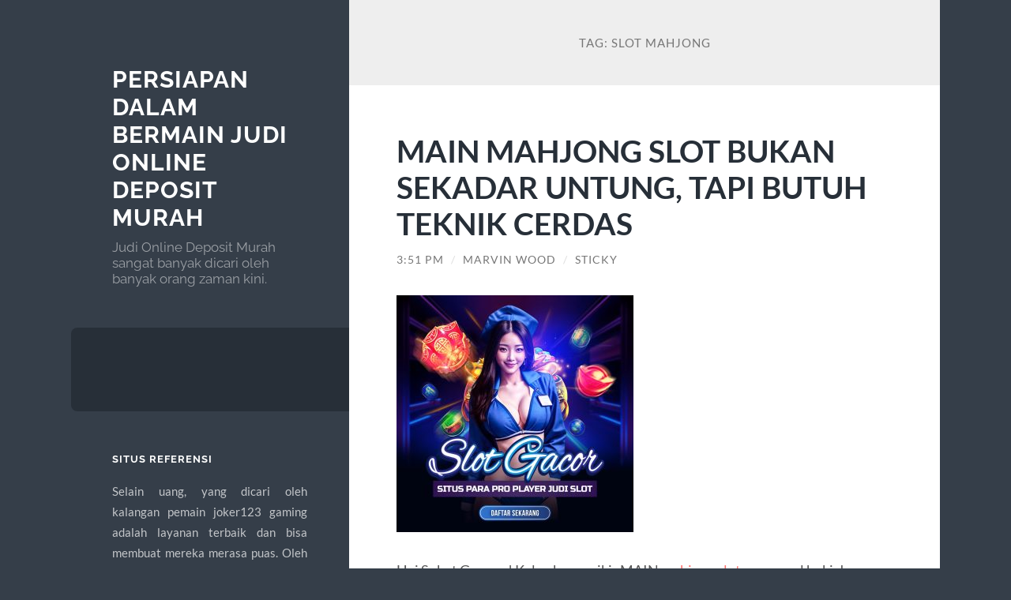

--- FILE ---
content_type: text/html; charset=UTF-8
request_url: https://www.richardseah.com/tag/slot-mahjong/
body_size: 18738
content:
<!DOCTYPE html>

<html lang="id">

	<head>

		<meta charset="UTF-8">
		<meta name="viewport" content="width=device-width, initial-scale=1.0" >

		<link rel="profile" href="https://gmpg.org/xfn/11">

		<meta name='robots' content='noindex, follow' />

	<!-- This site is optimized with the Yoast SEO plugin v24.4 - https://yoast.com/wordpress/plugins/seo/ -->
	<title>slot mahjong Archives &#8902; Persiapan Dalam Bermain Judi Online Deposit Murah</title>
	<meta property="og:locale" content="id_ID" />
	<meta property="og:type" content="article" />
	<meta property="og:title" content="slot mahjong Archives &#8902; Persiapan Dalam Bermain Judi Online Deposit Murah" />
	<meta property="og:url" content="https://www.richardseah.com/tag/slot-mahjong/" />
	<meta property="og:site_name" content="Persiapan Dalam Bermain Judi Online Deposit Murah" />
	<meta name="twitter:card" content="summary_large_image" />
	<script type="application/ld+json" class="yoast-schema-graph">{"@context":"https://schema.org","@graph":[{"@type":"CollectionPage","@id":"https://www.richardseah.com/tag/slot-mahjong/","url":"https://www.richardseah.com/tag/slot-mahjong/","name":"slot mahjong Archives &#8902; Persiapan Dalam Bermain Judi Online Deposit Murah","isPartOf":{"@id":"https://www.richardseah.com/#website"},"inLanguage":"id"},{"@type":"WebSite","@id":"https://www.richardseah.com/#website","url":"https://www.richardseah.com/","name":"Persiapan Dalam Bermain Judi Online Deposit Murah","description":"Judi Online Deposit Murah sangat banyak dicari oleh banyak orang zaman kini.","potentialAction":[{"@type":"SearchAction","target":{"@type":"EntryPoint","urlTemplate":"https://www.richardseah.com/?s={search_term_string}"},"query-input":{"@type":"PropertyValueSpecification","valueRequired":true,"valueName":"search_term_string"}}],"inLanguage":"id"}]}</script>
	<!-- / Yoast SEO plugin. -->


<link rel="alternate" type="application/rss+xml" title="Persiapan Dalam Bermain Judi Online Deposit Murah &raquo; Feed" href="https://www.richardseah.com/feed/" />
<link rel="alternate" type="application/rss+xml" title="Persiapan Dalam Bermain Judi Online Deposit Murah &raquo; Umpan Komentar" href="https://www.richardseah.com/comments/feed/" />
<link rel="alternate" type="application/rss+xml" title="Persiapan Dalam Bermain Judi Online Deposit Murah &raquo; slot mahjong Umpan Tag" href="https://www.richardseah.com/tag/slot-mahjong/feed/" />
<script type="text/javascript">
/* <![CDATA[ */
window._wpemojiSettings = {"baseUrl":"https:\/\/s.w.org\/images\/core\/emoji\/15.0.3\/72x72\/","ext":".png","svgUrl":"https:\/\/s.w.org\/images\/core\/emoji\/15.0.3\/svg\/","svgExt":".svg","source":{"concatemoji":"https:\/\/www.richardseah.com\/wp-includes\/js\/wp-emoji-release.min.js?ver=6.6.4"}};
/*! This file is auto-generated */
!function(i,n){var o,s,e;function c(e){try{var t={supportTests:e,timestamp:(new Date).valueOf()};sessionStorage.setItem(o,JSON.stringify(t))}catch(e){}}function p(e,t,n){e.clearRect(0,0,e.canvas.width,e.canvas.height),e.fillText(t,0,0);var t=new Uint32Array(e.getImageData(0,0,e.canvas.width,e.canvas.height).data),r=(e.clearRect(0,0,e.canvas.width,e.canvas.height),e.fillText(n,0,0),new Uint32Array(e.getImageData(0,0,e.canvas.width,e.canvas.height).data));return t.every(function(e,t){return e===r[t]})}function u(e,t,n){switch(t){case"flag":return n(e,"\ud83c\udff3\ufe0f\u200d\u26a7\ufe0f","\ud83c\udff3\ufe0f\u200b\u26a7\ufe0f")?!1:!n(e,"\ud83c\uddfa\ud83c\uddf3","\ud83c\uddfa\u200b\ud83c\uddf3")&&!n(e,"\ud83c\udff4\udb40\udc67\udb40\udc62\udb40\udc65\udb40\udc6e\udb40\udc67\udb40\udc7f","\ud83c\udff4\u200b\udb40\udc67\u200b\udb40\udc62\u200b\udb40\udc65\u200b\udb40\udc6e\u200b\udb40\udc67\u200b\udb40\udc7f");case"emoji":return!n(e,"\ud83d\udc26\u200d\u2b1b","\ud83d\udc26\u200b\u2b1b")}return!1}function f(e,t,n){var r="undefined"!=typeof WorkerGlobalScope&&self instanceof WorkerGlobalScope?new OffscreenCanvas(300,150):i.createElement("canvas"),a=r.getContext("2d",{willReadFrequently:!0}),o=(a.textBaseline="top",a.font="600 32px Arial",{});return e.forEach(function(e){o[e]=t(a,e,n)}),o}function t(e){var t=i.createElement("script");t.src=e,t.defer=!0,i.head.appendChild(t)}"undefined"!=typeof Promise&&(o="wpEmojiSettingsSupports",s=["flag","emoji"],n.supports={everything:!0,everythingExceptFlag:!0},e=new Promise(function(e){i.addEventListener("DOMContentLoaded",e,{once:!0})}),new Promise(function(t){var n=function(){try{var e=JSON.parse(sessionStorage.getItem(o));if("object"==typeof e&&"number"==typeof e.timestamp&&(new Date).valueOf()<e.timestamp+604800&&"object"==typeof e.supportTests)return e.supportTests}catch(e){}return null}();if(!n){if("undefined"!=typeof Worker&&"undefined"!=typeof OffscreenCanvas&&"undefined"!=typeof URL&&URL.createObjectURL&&"undefined"!=typeof Blob)try{var e="postMessage("+f.toString()+"("+[JSON.stringify(s),u.toString(),p.toString()].join(",")+"));",r=new Blob([e],{type:"text/javascript"}),a=new Worker(URL.createObjectURL(r),{name:"wpTestEmojiSupports"});return void(a.onmessage=function(e){c(n=e.data),a.terminate(),t(n)})}catch(e){}c(n=f(s,u,p))}t(n)}).then(function(e){for(var t in e)n.supports[t]=e[t],n.supports.everything=n.supports.everything&&n.supports[t],"flag"!==t&&(n.supports.everythingExceptFlag=n.supports.everythingExceptFlag&&n.supports[t]);n.supports.everythingExceptFlag=n.supports.everythingExceptFlag&&!n.supports.flag,n.DOMReady=!1,n.readyCallback=function(){n.DOMReady=!0}}).then(function(){return e}).then(function(){var e;n.supports.everything||(n.readyCallback(),(e=n.source||{}).concatemoji?t(e.concatemoji):e.wpemoji&&e.twemoji&&(t(e.twemoji),t(e.wpemoji)))}))}((window,document),window._wpemojiSettings);
/* ]]> */
</script>
<style id='wp-emoji-styles-inline-css' type='text/css'>

	img.wp-smiley, img.emoji {
		display: inline !important;
		border: none !important;
		box-shadow: none !important;
		height: 1em !important;
		width: 1em !important;
		margin: 0 0.07em !important;
		vertical-align: -0.1em !important;
		background: none !important;
		padding: 0 !important;
	}
</style>
<link rel='stylesheet' id='wp-block-library-css' href='https://www.richardseah.com/wp-includes/css/dist/block-library/style.min.css?ver=6.6.4' type='text/css' media='all' />
<style id='classic-theme-styles-inline-css' type='text/css'>
/*! This file is auto-generated */
.wp-block-button__link{color:#fff;background-color:#32373c;border-radius:9999px;box-shadow:none;text-decoration:none;padding:calc(.667em + 2px) calc(1.333em + 2px);font-size:1.125em}.wp-block-file__button{background:#32373c;color:#fff;text-decoration:none}
</style>
<style id='global-styles-inline-css' type='text/css'>
:root{--wp--preset--aspect-ratio--square: 1;--wp--preset--aspect-ratio--4-3: 4/3;--wp--preset--aspect-ratio--3-4: 3/4;--wp--preset--aspect-ratio--3-2: 3/2;--wp--preset--aspect-ratio--2-3: 2/3;--wp--preset--aspect-ratio--16-9: 16/9;--wp--preset--aspect-ratio--9-16: 9/16;--wp--preset--color--black: #272F38;--wp--preset--color--cyan-bluish-gray: #abb8c3;--wp--preset--color--white: #fff;--wp--preset--color--pale-pink: #f78da7;--wp--preset--color--vivid-red: #cf2e2e;--wp--preset--color--luminous-vivid-orange: #ff6900;--wp--preset--color--luminous-vivid-amber: #fcb900;--wp--preset--color--light-green-cyan: #7bdcb5;--wp--preset--color--vivid-green-cyan: #00d084;--wp--preset--color--pale-cyan-blue: #8ed1fc;--wp--preset--color--vivid-cyan-blue: #0693e3;--wp--preset--color--vivid-purple: #9b51e0;--wp--preset--color--accent: #FF706C;--wp--preset--color--dark-gray: #444;--wp--preset--color--medium-gray: #666;--wp--preset--color--light-gray: #888;--wp--preset--gradient--vivid-cyan-blue-to-vivid-purple: linear-gradient(135deg,rgba(6,147,227,1) 0%,rgb(155,81,224) 100%);--wp--preset--gradient--light-green-cyan-to-vivid-green-cyan: linear-gradient(135deg,rgb(122,220,180) 0%,rgb(0,208,130) 100%);--wp--preset--gradient--luminous-vivid-amber-to-luminous-vivid-orange: linear-gradient(135deg,rgba(252,185,0,1) 0%,rgba(255,105,0,1) 100%);--wp--preset--gradient--luminous-vivid-orange-to-vivid-red: linear-gradient(135deg,rgba(255,105,0,1) 0%,rgb(207,46,46) 100%);--wp--preset--gradient--very-light-gray-to-cyan-bluish-gray: linear-gradient(135deg,rgb(238,238,238) 0%,rgb(169,184,195) 100%);--wp--preset--gradient--cool-to-warm-spectrum: linear-gradient(135deg,rgb(74,234,220) 0%,rgb(151,120,209) 20%,rgb(207,42,186) 40%,rgb(238,44,130) 60%,rgb(251,105,98) 80%,rgb(254,248,76) 100%);--wp--preset--gradient--blush-light-purple: linear-gradient(135deg,rgb(255,206,236) 0%,rgb(152,150,240) 100%);--wp--preset--gradient--blush-bordeaux: linear-gradient(135deg,rgb(254,205,165) 0%,rgb(254,45,45) 50%,rgb(107,0,62) 100%);--wp--preset--gradient--luminous-dusk: linear-gradient(135deg,rgb(255,203,112) 0%,rgb(199,81,192) 50%,rgb(65,88,208) 100%);--wp--preset--gradient--pale-ocean: linear-gradient(135deg,rgb(255,245,203) 0%,rgb(182,227,212) 50%,rgb(51,167,181) 100%);--wp--preset--gradient--electric-grass: linear-gradient(135deg,rgb(202,248,128) 0%,rgb(113,206,126) 100%);--wp--preset--gradient--midnight: linear-gradient(135deg,rgb(2,3,129) 0%,rgb(40,116,252) 100%);--wp--preset--font-size--small: 16px;--wp--preset--font-size--medium: 20px;--wp--preset--font-size--large: 24px;--wp--preset--font-size--x-large: 42px;--wp--preset--font-size--regular: 18px;--wp--preset--font-size--larger: 32px;--wp--preset--spacing--20: 0.44rem;--wp--preset--spacing--30: 0.67rem;--wp--preset--spacing--40: 1rem;--wp--preset--spacing--50: 1.5rem;--wp--preset--spacing--60: 2.25rem;--wp--preset--spacing--70: 3.38rem;--wp--preset--spacing--80: 5.06rem;--wp--preset--shadow--natural: 6px 6px 9px rgba(0, 0, 0, 0.2);--wp--preset--shadow--deep: 12px 12px 50px rgba(0, 0, 0, 0.4);--wp--preset--shadow--sharp: 6px 6px 0px rgba(0, 0, 0, 0.2);--wp--preset--shadow--outlined: 6px 6px 0px -3px rgba(255, 255, 255, 1), 6px 6px rgba(0, 0, 0, 1);--wp--preset--shadow--crisp: 6px 6px 0px rgba(0, 0, 0, 1);}:where(.is-layout-flex){gap: 0.5em;}:where(.is-layout-grid){gap: 0.5em;}body .is-layout-flex{display: flex;}.is-layout-flex{flex-wrap: wrap;align-items: center;}.is-layout-flex > :is(*, div){margin: 0;}body .is-layout-grid{display: grid;}.is-layout-grid > :is(*, div){margin: 0;}:where(.wp-block-columns.is-layout-flex){gap: 2em;}:where(.wp-block-columns.is-layout-grid){gap: 2em;}:where(.wp-block-post-template.is-layout-flex){gap: 1.25em;}:where(.wp-block-post-template.is-layout-grid){gap: 1.25em;}.has-black-color{color: var(--wp--preset--color--black) !important;}.has-cyan-bluish-gray-color{color: var(--wp--preset--color--cyan-bluish-gray) !important;}.has-white-color{color: var(--wp--preset--color--white) !important;}.has-pale-pink-color{color: var(--wp--preset--color--pale-pink) !important;}.has-vivid-red-color{color: var(--wp--preset--color--vivid-red) !important;}.has-luminous-vivid-orange-color{color: var(--wp--preset--color--luminous-vivid-orange) !important;}.has-luminous-vivid-amber-color{color: var(--wp--preset--color--luminous-vivid-amber) !important;}.has-light-green-cyan-color{color: var(--wp--preset--color--light-green-cyan) !important;}.has-vivid-green-cyan-color{color: var(--wp--preset--color--vivid-green-cyan) !important;}.has-pale-cyan-blue-color{color: var(--wp--preset--color--pale-cyan-blue) !important;}.has-vivid-cyan-blue-color{color: var(--wp--preset--color--vivid-cyan-blue) !important;}.has-vivid-purple-color{color: var(--wp--preset--color--vivid-purple) !important;}.has-black-background-color{background-color: var(--wp--preset--color--black) !important;}.has-cyan-bluish-gray-background-color{background-color: var(--wp--preset--color--cyan-bluish-gray) !important;}.has-white-background-color{background-color: var(--wp--preset--color--white) !important;}.has-pale-pink-background-color{background-color: var(--wp--preset--color--pale-pink) !important;}.has-vivid-red-background-color{background-color: var(--wp--preset--color--vivid-red) !important;}.has-luminous-vivid-orange-background-color{background-color: var(--wp--preset--color--luminous-vivid-orange) !important;}.has-luminous-vivid-amber-background-color{background-color: var(--wp--preset--color--luminous-vivid-amber) !important;}.has-light-green-cyan-background-color{background-color: var(--wp--preset--color--light-green-cyan) !important;}.has-vivid-green-cyan-background-color{background-color: var(--wp--preset--color--vivid-green-cyan) !important;}.has-pale-cyan-blue-background-color{background-color: var(--wp--preset--color--pale-cyan-blue) !important;}.has-vivid-cyan-blue-background-color{background-color: var(--wp--preset--color--vivid-cyan-blue) !important;}.has-vivid-purple-background-color{background-color: var(--wp--preset--color--vivid-purple) !important;}.has-black-border-color{border-color: var(--wp--preset--color--black) !important;}.has-cyan-bluish-gray-border-color{border-color: var(--wp--preset--color--cyan-bluish-gray) !important;}.has-white-border-color{border-color: var(--wp--preset--color--white) !important;}.has-pale-pink-border-color{border-color: var(--wp--preset--color--pale-pink) !important;}.has-vivid-red-border-color{border-color: var(--wp--preset--color--vivid-red) !important;}.has-luminous-vivid-orange-border-color{border-color: var(--wp--preset--color--luminous-vivid-orange) !important;}.has-luminous-vivid-amber-border-color{border-color: var(--wp--preset--color--luminous-vivid-amber) !important;}.has-light-green-cyan-border-color{border-color: var(--wp--preset--color--light-green-cyan) !important;}.has-vivid-green-cyan-border-color{border-color: var(--wp--preset--color--vivid-green-cyan) !important;}.has-pale-cyan-blue-border-color{border-color: var(--wp--preset--color--pale-cyan-blue) !important;}.has-vivid-cyan-blue-border-color{border-color: var(--wp--preset--color--vivid-cyan-blue) !important;}.has-vivid-purple-border-color{border-color: var(--wp--preset--color--vivid-purple) !important;}.has-vivid-cyan-blue-to-vivid-purple-gradient-background{background: var(--wp--preset--gradient--vivid-cyan-blue-to-vivid-purple) !important;}.has-light-green-cyan-to-vivid-green-cyan-gradient-background{background: var(--wp--preset--gradient--light-green-cyan-to-vivid-green-cyan) !important;}.has-luminous-vivid-amber-to-luminous-vivid-orange-gradient-background{background: var(--wp--preset--gradient--luminous-vivid-amber-to-luminous-vivid-orange) !important;}.has-luminous-vivid-orange-to-vivid-red-gradient-background{background: var(--wp--preset--gradient--luminous-vivid-orange-to-vivid-red) !important;}.has-very-light-gray-to-cyan-bluish-gray-gradient-background{background: var(--wp--preset--gradient--very-light-gray-to-cyan-bluish-gray) !important;}.has-cool-to-warm-spectrum-gradient-background{background: var(--wp--preset--gradient--cool-to-warm-spectrum) !important;}.has-blush-light-purple-gradient-background{background: var(--wp--preset--gradient--blush-light-purple) !important;}.has-blush-bordeaux-gradient-background{background: var(--wp--preset--gradient--blush-bordeaux) !important;}.has-luminous-dusk-gradient-background{background: var(--wp--preset--gradient--luminous-dusk) !important;}.has-pale-ocean-gradient-background{background: var(--wp--preset--gradient--pale-ocean) !important;}.has-electric-grass-gradient-background{background: var(--wp--preset--gradient--electric-grass) !important;}.has-midnight-gradient-background{background: var(--wp--preset--gradient--midnight) !important;}.has-small-font-size{font-size: var(--wp--preset--font-size--small) !important;}.has-medium-font-size{font-size: var(--wp--preset--font-size--medium) !important;}.has-large-font-size{font-size: var(--wp--preset--font-size--large) !important;}.has-x-large-font-size{font-size: var(--wp--preset--font-size--x-large) !important;}
:where(.wp-block-post-template.is-layout-flex){gap: 1.25em;}:where(.wp-block-post-template.is-layout-grid){gap: 1.25em;}
:where(.wp-block-columns.is-layout-flex){gap: 2em;}:where(.wp-block-columns.is-layout-grid){gap: 2em;}
:root :where(.wp-block-pullquote){font-size: 1.5em;line-height: 1.6;}
</style>
<link rel='stylesheet' id='wilson_fonts-css' href='https://www.richardseah.com/wp-content/themes/wilson/assets/css/fonts.css?ver=6.6.4' type='text/css' media='all' />
<link rel='stylesheet' id='wilson_style-css' href='https://www.richardseah.com/wp-content/themes/wilson/style.css?ver=2.1.3' type='text/css' media='all' />
<script type="text/javascript" src="https://www.richardseah.com/wp-includes/js/jquery/jquery.min.js?ver=3.7.1" id="jquery-core-js"></script>
<script type="text/javascript" src="https://www.richardseah.com/wp-includes/js/jquery/jquery-migrate.min.js?ver=3.4.1" id="jquery-migrate-js"></script>
<script type="text/javascript" src="https://www.richardseah.com/wp-content/themes/wilson/assets/js/global.js?ver=2.1.3" id="wilson_global-js"></script>
<link rel="https://api.w.org/" href="https://www.richardseah.com/wp-json/" /><link rel="alternate" title="JSON" type="application/json" href="https://www.richardseah.com/wp-json/wp/v2/tags/92" /><link rel="EditURI" type="application/rsd+xml" title="RSD" href="https://www.richardseah.com/xmlrpc.php?rsd" />
<meta name="generator" content="WordPress 6.6.4" />

	</head>
	
	<body class="archive tag tag-slot-mahjong tag-92">

		
		<a class="skip-link button" href="#site-content">Skip to the content</a>
	
		<div class="wrapper">
	
			<header class="sidebar" id="site-header">
							
				<div class="blog-header">

									
						<div class="blog-info">
						
															<div class="blog-title">
									<a href="https://www.richardseah.com" rel="home">Persiapan Dalam Bermain Judi Online Deposit Murah</a>
								</div>
														
															<p class="blog-description">Judi Online Deposit Murah sangat banyak dicari oleh banyak orang zaman kini.</p>
													
						</div><!-- .blog-info -->
						
					
				</div><!-- .blog-header -->
				
				<div class="nav-toggle toggle">
				
					<p>
						<span class="show">Show menu</span>
						<span class="hide">Hide menu</span>
					</p>
				
					<div class="bars">
							
						<div class="bar"></div>
						<div class="bar"></div>
						<div class="bar"></div>
						
						<div class="clear"></div>
						
					</div><!-- .bars -->
				
				</div><!-- .nav-toggle -->
				
				<div class="blog-menu">
			
					<ul class="navigation">
					
																		
					</ul><!-- .navigation -->
				</div><!-- .blog-menu -->
				
				<div class="mobile-menu">
						 
					<ul class="navigation">
					
												
					</ul>
					 
				</div><!-- .mobile-menu -->
				
				
					<div class="widgets" role="complementary">
					
						<div id="text-2" class="widget widget_text"><div class="widget-content"><h3 class="widget-title">Situs Referensi</h3>			<div class="textwidget"><p style="text-align: justify;">Selain uang, yang dicari oleh kalangan pemain joker123 gaming adalah layanan terbaik dan bisa membuat mereka merasa puas. Oleh sebab itu kami berharap anda bisa bergabung pada agen <a href="https://www.johnclare.info/">joker123</a> terpercaya dengan pelayanan profesional dan maksimal.</p>
<p style="text-align: justify;">Bagi anda yang tertarik dan mau mencoba memainkan game mesin slot online bisa segera melakukan betting <a href="https://www.saveoursyria.org/">Slot Online</a> terlengkap di Indonesia.</p>
<p>&nbsp;</p>
<p><a href="https://www.slot88.science">login slot88</a></p>
<p>&nbsp;</p>
</div>
		</div></div><div id="text-3" class="widget widget_text"><div class="widget-content"><h3 class="widget-title">WEBSITE :</h3>			<div class="textwidget"><p style="text-align: justify;">Pada waktu sekarang bermain game slot online duit asli dengan menetapi deposit guncangan sangat menjadi opsi kemudahaan pada saat bermain judi game slot di lokasi pembekal Slot Deposit Pulsa, mengapa menjadi seleksi paling mudah dan sederhana ? karena banyak orang yang menyampaikan usaha letak penjualan atau pengisian getaran telkomsel, xl, dll. tambahan pula hampir di setiap kedudukan di mana saja orang yang terhubung usaha tertera dan membuat semua para player slot atau bettor slot indonesia yang ingin Membuatbuat satu buah kedudukan pemasok Slot Deposit Pulsa yang tentunya menjadi seleksi paling cepat dan termudah dalam menyebabkan deposit saat bermain game slot di website judi penyedia Slot Deposit Pulsa.</p>
<p style="text-align: justify;">Fasilitas selanjutnya yang bisa dirasakan oleh para pemain di Richardseah ialah lengkapnya metode transaksi terlengkap yang tersedia. Sangat berbeda dari situs-situs judi slot online pada umumnya yang sangat sedikit pilihan sistem pembayarannya. Situs Slot Joker388 terpercaya kami ini menyiapkan segudang metode pembayaran bervariasi. Saat ini kami menerima proses pembayaran dengan menggunakan akun dompet digital seperti OVO, Gopay dan Dana. Anda bisa mendownload aplikasinya secara gratis dan mendaftarkannya dengan nomor handphone anda. Selain itu situs kami juga melayani deposit ataupun withdraw dengan pulsa provider Telkomsel dan XL. Selain menggunakan kedua metode yang sudah disebutkan tadi, tersedia juga metode transaksi dengan menggunakan rekening bank.</p>
</div>
		</div></div>						
					</div><!-- .widgets -->
					
													
			</header><!-- .sidebar -->

			<main class="content" id="site-content">	
		<header class="archive-header">
		
							<h1 class="archive-title">Tag: <span>slot mahjong</span></h1>
			
						
		</header><!-- .archive-header -->
					
	
	<div class="posts">
			
				
			<article id="post-1978" class="post-1978 post type-post status-publish format-standard hentry category-my-blog tag-mahjong tag-mahjong-slot tag-mahjong-ways tag-mahjong-ways-2 tag-slot-mahjong">
		
				
<div class="post-inner">

	
		<header class="post-header">
			
			<h2 class="post-title">
				<a href="https://www.richardseah.com/main-mahjong-slot-bukan-sekadar-untung-tapi-butuh-teknik-cerdas/" rel="bookmark">MAIN MAHJONG SLOT BUKAN SEKADAR UNTUNG, TAPI BUTUH TEKNIK CERDAS</a>
			</h2>
			
					
		<div class="post-meta">
		
			<span class="post-date"><a href="https://www.richardseah.com/main-mahjong-slot-bukan-sekadar-untung-tapi-butuh-teknik-cerdas/">3:51 pm</a></span>
			
			<span class="date-sep"> / </span>
				
			<span class="post-author"><a href="https://www.richardseah.com/author/blogadmin/" title="Pos-pos oleh Marvin Wood" rel="author">Marvin Wood</a></span>
			
						
			 
			
				<span class="date-sep"> / </span>
			
				Sticky			
						
												
		</div><!-- .post-meta -->

					
		</header><!-- .post-header -->

	
		
		<div class="post-content">
		
			<h1 data-start="207" data-end="273"><img fetchpriority="high" decoding="async" class="aligncenter size-full wp-image-1705" src="https://www.richardseah.com/wp-content/uploads/2024/08/slotbet100-300x300-1.jpg" alt="" width="300" height="300" srcset="https://www.richardseah.com/wp-content/uploads/2024/08/slotbet100-300x300-1.jpg 300w, https://www.richardseah.com/wp-content/uploads/2024/08/slotbet100-300x300-1-150x150.jpg 150w" sizes="(max-width: 300px) 100vw, 300px" /></h1>
<p data-start="275" data-end="736">Hai Sobat Gamers! Kalau kamu pikir MAIN <a href="https://www.clinicasdentalcare.com/maputo">mahjong slot</a> cuma soal hoki dan keberuntungan, coba deh pikir ulang. Di dunia game slot, khususnya yang lagi hits sekarang, MAIN MAHJONG SLOT, ada banyak banget teknik dan strategi yang bisa bikin kamu gak cuma menang sesekali, tapi bisa konsisten! Jadi, bukan sekadar nunggu hoki dateng, tapi kamu harus pinter mainin strategi juga. Yuk, kita kulik bareng gimana caranya MAIN MAHJONG SLOT jadi lebih dari sekadar untung!</p>
<h2 data-start="743" data-end="786">Kenapa MAIN MAHJONG SLOT Lagi Naik Daun?</h2>
<p data-start="788" data-end="1204">Pertama-tama, kenapa sih MAIN MAHJONG SLOT sekarang jadi trending banget? Simpel aja, gameplay-nya yang unik dan penuh warna bikin mata gak bosen. Ditambah lagi, visualnya yang kece dan tema Mahjong yang kental, bikin pemain betah main lama-lama. BRAND-brand slot ternama juga ngasih banyak fitur bonus keren yang bikin MAIN MAHJONG SLOT makin seru dan menjanjikan. Makanya, banyak pemain baru dan lama pada nyobain.</p>
<h2 data-start="1211" data-end="1265">Bukan Sekadar Keberuntungan, Tapi Teknik Itu Kunci!</h2>
<p data-start="1267" data-end="1586">Eits, jangan salah kaprah! MAIN <a href="https://www.richardseah.com/main-mahjong-slot-bukan-sekadar-untung-tapi-butuh-teknik-cerdas/">Slot MAHJONG</a> bukan cuma game luck-based. Meskipun faktor keberuntungan tetap ada, tapi kalau kamu cuma duduk manis nunggu hoki datang, ya siap-siap kecewa. Di sinilah teknik cerdas masuk peran. Beberapa tips dan trik yang bisa kamu coba untuk upgrade skill MAIN MAHJONG SLOT antara lain:</p>
<ul data-start="1588" data-end="2239">
<li data-start="1588" data-end="1746">
<p data-start="1590" data-end="1746"><strong data-start="1590" data-end="1616">Pahami Pola Permainan:</strong> Tiap BRAND biasanya punya pola payout yang beda-beda. Kalau kamu bisa ngenalin pola ini, peluang menang besar pasti lebih tinggi.</p>
</li>
<li data-start="1748" data-end="1909">
<p data-start="1750" data-end="1909"><strong data-start="1750" data-end="1770">Manajemen Modal:</strong> Jangan asal masuk taruhan besar, apalagi kalau kamu baru mulai. Atur budget kamu dengan bijak, supaya bisa main lama dan gak cepat boncos.</p>
</li>
<li data-start="1911" data-end="2073">
<p data-start="1913" data-end="2073"><strong data-start="1913" data-end="1940">Manfaatkan Fitur Bonus:</strong> Banyak BRAND MAIN MAHJONG SLOT yang punya fitur free spin, multiplier, atau jackpot. Maksimalkan fitur ini biar untung makin banyak.</p>
</li>
<li data-start="2075" data-end="2239">
<p data-start="2077" data-end="2239"><strong data-start="2077" data-end="2099">Latihan Konsisten:</strong> Sama kayak main game lain, latihan itu penting. Makin sering kamu coba, makin paham kamu dengan karakter MAIN MAHJONG SLOT yang kamu pilih.</p>
</li>
</ul>
<h2 data-start="2246" data-end="2300">Strategi Main MAIN MAHJONG SLOT yang Bisa Kamu Coba</h2>
<p data-start="2302" data-end="2424">Kita masuk ke bagian seru nih! Ada beberapa strategi MAIN MAHJONG SLOT yang lagi hits dan banyak dipakai para jagoan slot:</p>
<ol data-start="2426" data-end="3223">
<li data-start="2426" data-end="2664">
<p data-start="2429" data-end="2664"><strong data-start="2429" data-end="2481">Strategi Taruhan Bertahap (Progressive Betting):</strong> Mulai taruhan dengan nominal kecil dulu, kalau kalah, naikkan sedikit taruhan kamu. Kalau menang, balik ke taruhan awal. Cara ini bisa meminimalisir kerugian sekaligus ngejar profit.</p>
</li>
<li data-start="2666" data-end="2857">
<p data-start="2669" data-end="2857"><strong data-start="2669" data-end="2693">Strategi ‘Cut Loss’:</strong> Jangan ngotot terus pas lagi streak kalah. Kalau sudah keliatan nggak hoki, lebih baik berhenti dulu atau pindah ke game lain. Ini buat jaga modal kamu tetap aman.</p>
</li>
<li data-start="2859" data-end="3070">
<p data-start="2862" data-end="3070"><strong data-start="2862" data-end="2893">Cari Waktu Main yang Tepat:</strong> Beberapa pemain percaya ada jam-jam tertentu yang peluang menangnya lebih besar. Misalnya, saat banyak pemain lain sedang off, mungkin RTP (Return To Player) jadi lebih tinggi.</p>
</li>
<li data-start="3072" data-end="3223">
<p data-start="3075" data-end="3223"><strong data-start="3075" data-end="3102">Fokus pada Fitur Bonus:</strong> Fokus ke game MAIN MAHJONG SLOT yang banyak bonus dan free spin, karena di situ kesempatan menang besar biasanya muncul.</p>
</li>
</ol>
<h2 data-start="3230" data-end="3286">Kesalahan yang Harus Dihindari Saat MAIN MAHJONG SLOT</h2>
<p data-start="3288" data-end="3394">Selain teknik dan strategi, kamu juga wajib tahu beberapa jebakan yang sering bikin pemain gagal, seperti:</p>
<ul data-start="3396" data-end="3789">
<li data-start="3396" data-end="3521">
<p data-start="3398" data-end="3521"><strong data-start="3398" data-end="3420">Asal Taruhan Gede:</strong> Jangan karena pengen cepat menang, kamu langsung gas pol taruhan. Ini bahaya banget buat modal kamu.</p>
</li>
<li data-start="3523" data-end="3645">
<p data-start="3525" data-end="3645"><strong data-start="3525" data-end="3550">Terlalu Percaya Hoki:</strong> Hoki itu bagian dari permainan, tapi jangan sampai kamu cuma berharap hoki aja tanpa strategi.</p>
</li>
<li data-start="3647" data-end="3789">
<p data-start="3649" data-end="3789"><strong data-start="3649" data-end="3681">Lupa Menghentikan Permainan:</strong> Kalau sudah dapat target menang atau modal mulai menipis, segera berhenti. Jangan biarkan emosi ambil alih.</p>
</li>
</ul>
<h2 data-start="3796" data-end="3844">MAIN MAHJONG SLOT, Lebih dari Sekadar Untung!</h2>
<p data-start="3846" data-end="4169">Kesimpulannya, MAIN MAHJONG SLOT itu bukan cuma soal untung atau kalah secara random. Ini adalah permainan yang menuntut kamu paham strategi, tahu cara mengelola modal, dan bisa membaca peluang. BRAND-brand besar di dunia slot juga terus inovasi fitur supaya pemain makin tertantang dan punya kesempatan menang lebih besar.</p>
<p data-start="4171" data-end="4443">So, buat kamu yang pengen coba MAIN MAHJONG SLOT, jangan cuma andalkan hoki doang. Mulai deh pelajari teknik, latih kemampuan kamu, dan coba strategi-strategi yang udah gue share di atas. Dijamin, main MAIN MAHJONG SLOT jadi lebih seru, dan peluang menang pun makin nyata!</p>
<p data-start="4450" data-end="4545">Mau tahu tips MAIN MAHJONG SLOT lainnya? Tanya aja, kita ngobrol santai soal game favorit kamu!</p>

		</div><!-- .post-content -->

	
</div><!-- .post-inner -->									
			</article><!-- .post -->
											
				
			<article id="post-1828" class="post-1828 post type-post status-publish format-standard has-post-thumbnail hentry category-my-blog tag-mahjong-ways tag-mahjong-ways-2 tag-situs-slot-mahjong tag-slot-mahjong tag-slot-mahjong-ways">
		
				
	<figure class="featured-media">
	
		<span class="sticky-post">Sticky post</span>				
		<a href="https://www.richardseah.com/cerita-sukses-pemain-di-situs-slot-mahjong-ways/">
		
			<img width="788" height="788" src="https://www.richardseah.com/wp-content/uploads/2024/09/mahjong-ways-788x788.jpg" class="attachment-post-thumbnail size-post-thumbnail wp-post-image" alt="mahjong ways" decoding="async" srcset="https://www.richardseah.com/wp-content/uploads/2024/09/mahjong-ways-788x788.jpg 788w, https://www.richardseah.com/wp-content/uploads/2024/09/mahjong-ways-300x300.jpg 300w, https://www.richardseah.com/wp-content/uploads/2024/09/mahjong-ways-150x150.jpg 150w, https://www.richardseah.com/wp-content/uploads/2024/09/mahjong-ways-768x768.jpg 768w, https://www.richardseah.com/wp-content/uploads/2024/09/mahjong-ways.jpg 960w" sizes="(max-width: 788px) 100vw, 788px" />			
		</a>
				
	</figure><!-- .featured-media -->
		

<div class="post-inner">

	
		<header class="post-header">
			
			<h2 class="post-title">
				<a href="https://www.richardseah.com/cerita-sukses-pemain-di-situs-slot-mahjong-ways/" rel="bookmark">Cerita Sukses Pemain di Situs Slot Mahjong Ways</a>
			</h2>
			
					
		<div class="post-meta">
		
			<span class="post-date"><a href="https://www.richardseah.com/cerita-sukses-pemain-di-situs-slot-mahjong-ways/">8:36 am</a></span>
			
			<span class="date-sep"> / </span>
				
			<span class="post-author"><a href="https://www.richardseah.com/author/blogadmin/" title="Pos-pos oleh Marvin Wood" rel="author">Marvin Wood</a></span>
			
						
						
												
		</div><!-- .post-meta -->

					
		</header><!-- .post-header -->

	
		
		<div class="post-content">
		
			<p style="text-align: justify;">Dunia permainan slot online terus berkembang, dan salah satu yang paling mencolok adalah slot mahjong, khususnya <strong><a href="https://moesgrillandsubs.com/">situs mahjong</a></strong> ways. Banyak pemain yang meraih sukses besar dan mengubah hidup mereka berkat permainan ini. Dalam artikel ini, kita akan membahas beberapa cerita sukses yang menginspirasi dari pemain slot mahjong ways. Apakah Anda juga ingin menjadi bagian dari kisah sukses ini? Mari kita lihat lebih dalam.</p>
<h3 style="text-align: justify;">Kisah Kemenangan yang Mengubah Hidup</h3>
<p style="text-align: justify;">Salah satu cerita sukses yang paling menarik datang dari seorang pemain bernama Rina, seorang ibu rumah tangga yang awalnya hanya iseng bermain slot mahjong. Rina mulai bermain mahjong ways saat mencari hiburan di waktu luangnya. Tanpa banyak ekspektasi, ia mulai dengan taruhan kecil. Namun, pada suatu malam yang tidak terduga, ia berhasil memicu fitur putaran gratis dan mendapatkan kemenangan besar.</p>
<p style="text-align: justify;">Dalam satu sesi permainan, Rina berhasil meraih jackpot yang mengubah hidupnya. Kemenangannya mencapai puluhan juta rupiah! Uang tersebut tidak hanya memberinya kebebasan finansial, tetapi juga memungkinkan dia untuk menyekolahkan anak-anaknya ke sekolah yang lebih baik. Kini, Rina menjadi salah satu pemain aktif di komunitas slot mahjong dan sering berbagi pengalamannya untuk menginspirasi pemain lain.</p>
<h3 style="text-align: justify;">Kemenangan Beruntun yang Tak Terduga</h3>
<p style="text-align: justify;">Cerita sukses lainnya datang dari Andi, seorang pengusaha muda yang sudah berpengalaman dalam dunia perjudian online. Andi selalu mencari permainan yang menantang, dan ia menemukan mahjong ways. Ia langsung terpesona dengan fitur-fitur yang ditawarkan dan tema yang berbeda dari slot lainnya.</p>
<p style="text-align: justify;">Setelah beberapa sesi, Andi menemukan pola yang membuatnya lebih efektif dalam bertaruh. Ia mulai memasang taruhan yang lebih tinggi dan memanfaatkan setiap fitur bonus yang ada. Berkat strategi yang cermat dan sedikit keberuntungan, Andi berhasil meraih kemenangan beruntun dalam waktu singkat. Dalam waktu sebulan, Andi telah mengumpulkan kemenangan hingga ratusan juta rupiah. Ia menggunakan sebagian dari kemenangannya untuk mengembangkan bisnisnya, yang kini semakin sukses.</p>
<h3 style="text-align: justify;">Pengalaman Seru di Turnamen</h3>
<p style="text-align: justify;">Bagi para penggemar slot, mengikuti turnamen bisa menjadi pengalaman yang mendebarkan. Salah satu pemain bernama Farhan telah berhasil meraih kesuksesan melalui turnamen slot mahjong ways. Farhan adalah pemain yang telah bermain selama bertahun-tahun, tetapi belum pernah mengikuti turnamen sebelumnya.</p>
<p style="text-align: justify;">Ketika ia melihat ada turnamen yang diadakan di situs slot mahjong, ia memutuskan untuk mendaftar. Dengan teknik yang telah ia asah selama ini, Farhan berkompetisi melawan ribuan pemain lainnya. Dengan ketenangan dan konsentrasi, ia berhasil menjadi salah satu finalis dan mendapatkan hadiah utama yang cukup besar. Kemenangannya tidak hanya memberikan hadiah uang tunai, tetapi juga kepercayaan diri yang baru dalam bermain.</p>
<h3 style="text-align: justify;">Mengubah Hobi Menjadi Pendapatan</h3>
<p style="text-align: justify;">Ada juga cerita sukses dari Sarah, seorang mahasiswa yang awalnya bermain slot mahjong hanya untuk mengisi waktu luang. Sarah menyadari bahwa ia memiliki bakat dalam memainkan mahjong ways. Ia mulai menginvestasikan waktu dan uang untuk mempelajari permainan lebih dalam. Dengan pendekatan yang lebih serius, Sarah mulai menghasilkan pendapatan tambahan dari permainan ini.</p>
<p style="text-align: justify;">Setelah beberapa bulan bermain, Sarah berhasil meraih kemenangannya hingga puluhan juta rupiah. Uang tersebut ia gunakan untuk membayar biaya kuliah dan bahkan menyisihkan sedikit untuk investasi. Kini, Sarah tidak hanya menjadi mahasiswa, tetapi juga seorang pemain slot yang sukses.</p>
<h3 style="text-align: justify;">Komunitas yang Mendukung</h3>
<p style="text-align: justify;">Salah satu elemen penting dari cerita sukses di slot mahjong adalah keberadaan komunitas yang mendukung. Banyak pemain yang aktif dalam forum dan grup media sosial untuk berbagi pengalaman, strategi, dan tips bermain. Dengan adanya dukungan dari komunitas ini, banyak pemain merasa termotivasi untuk terus belajar dan meningkatkan keterampilan mereka.</p>
<p style="text-align: justify;">Kisah-kisah sukses seperti Rina, Andi, Farhan, dan Sarah menunjukkan bahwa bermain slot mahjong ways bukan hanya tentang keberuntungan. Dengan dedikasi, strategi yang baik, dan dukungan komunitas, siapa pun bisa meraih kesuksesan. Banyak pemain yang mulai dari nol dan berhasil meraih impian mereka melalui permainan ini.</p>
<h3 style="text-align: justify;">Kesimpulan</h3>
<p style="text-align: justify;">Cerita sukses pemain di situs slot mahjong ways bukan hanya sekadar kisah biasa. Ini adalah bukti nyata bahwa dengan ketekunan, strategi yang tepat, dan sedikit keberuntungan, Anda bisa mengubah hidup Anda melalui permainan. Jika Anda ingin bergabung dalam barisan pemain sukses ini, tidak ada waktu yang lebih baik daripada sekarang untuk mencoba mahjong ways.</p>
<p style="text-align: justify;">Jangan ragu untuk menjelajahi dunia slot mahjong dan temukan potensi yang ada di dalamnya. Siapa tahu, Anda mungkin akan menjadi cerita sukses berikutnya yang menginspirasi banyak orang. Bergabunglah dengan komunitas, pelajari strategi, dan rasakan sendiri keseruan serta peluang yang ditawarkan oleh mahjong ways!</p>

		</div><!-- .post-content -->

	
</div><!-- .post-inner -->									
			</article><!-- .post -->
											
				
			<article id="post-1634" class="post-1634 post type-post status-publish format-standard has-post-thumbnail hentry category-my-blog tag-mahjong-slot tag-mahjong-ways tag-mahjong-ways-2 tag-slot-mahjong tag-slot-mahjong-ways">
		
				
	<figure class="featured-media">
	
		<span class="sticky-post">Sticky post</span>				
		<a href="https://www.richardseah.com/mahjong-ways-panduan-menghadapi-setiap-tantangan-permainan/">
		
			<img width="636" height="358" src="https://www.richardseah.com/wp-content/uploads/2024/08/mahjong-ways-2.jpg" class="attachment-post-thumbnail size-post-thumbnail wp-post-image" alt="" decoding="async" srcset="https://www.richardseah.com/wp-content/uploads/2024/08/mahjong-ways-2.jpg 636w, https://www.richardseah.com/wp-content/uploads/2024/08/mahjong-ways-2-300x169.jpg 300w" sizes="(max-width: 636px) 100vw, 636px" />			
		</a>
				
	</figure><!-- .featured-media -->
		

<div class="post-inner">

	
		<header class="post-header">
			
			<h2 class="post-title">
				<a href="https://www.richardseah.com/mahjong-ways-panduan-menghadapi-setiap-tantangan-permainan/" rel="bookmark">Mahjong Ways: Panduan Menghadapi Setiap Tantangan Permainan</a>
			</h2>
			
					
		<div class="post-meta">
		
			<span class="post-date"><a href="https://www.richardseah.com/mahjong-ways-panduan-menghadapi-setiap-tantangan-permainan/">1:37 pm</a></span>
			
			<span class="date-sep"> / </span>
				
			<span class="post-author"><a href="https://www.richardseah.com/author/blogadmin/" title="Pos-pos oleh Marvin Wood" rel="author">Marvin Wood</a></span>
			
						
						
												
		</div><!-- .post-meta -->

					
		</header><!-- .post-header -->

	
		
		<div class="post-content">
		
			<p>Mahjong Ways adalah salah satu permainan slot yang sangat menarik, menawarkan pengalaman bermain yang kaya dengan fitur-fitur unik dan peluang besar. Namun, seperti semua permainan slot, Mahjong Ways juga menghadirkan tantangan tersendiri. Dalam panduan ini, kita akan membahas bagaimana menghadapi berbagai tantangan dalam permainan Mahjong Ways agar Anda dapat memaksimalkan pengalaman bermain Anda.</p>
<h3>Memahami Mekanisme Permainan</h3>
<p>Sebelum Anda terjun ke dalam Mahjong Ways, penting untuk memahami bagaimana permainan ini bekerja.</p>
<ul>
<li><strong>Cara Kerja Mesin Slot</strong>: Mahjong Ways adalah permainan slot yang menggunakan mekanisme gulungan dan simbol. Setiap gulungan memiliki simbol yang berbeda dan kombinasi kemenangan bergantung pada jenis dan posisi simbol-simbol tersebut.</li>
<li><strong>RTP dan Volatilitas</strong>: Return to Player (RTP) adalah persentase kemenangan yang diharapkan kembali kepada pemain dari total taruhan. Mahjong Ways memiliki RTP yang bervariasi, jadi pastikan untuk memeriksa informasi ini sebelum bermain. Volatilitas mengacu pada seberapa sering dan seberapa besar kemenangan muncul, dengan volatilitas tinggi sering kali berarti kemenangan besar tetapi lebih jarang terjadi.</li>
</ul>
<h3>Menghadapi Tantangan Frekuensi Kemenangan</h3>
<p>Salah satu tantangan utama dalam Mahjong Ways adalah frekuensi kemenangan yang tidak konsisten.</p>
<ul>
<li><strong>Kemenangan Kecil vs. Kemenangan Besar</strong>: Permainan slot sering kali memberikan kemenangan kecil secara lebih sering daripada kemenangan besar. Menerima kenyataan bahwa Anda mungkin akan menghadapi banyak putaran tanpa kemenangan besar adalah bagian dari permainan.</li>
<li><strong>Strategi Taruhan</strong>: Untuk mengatasi tantangan ini, sesuaikan strategi taruhan Anda. Cobalah taruhan yang lebih kecil untuk memperpanjang sesi bermain Anda dan menjaga bankroll Anda. Jika Anda merasa beruntung, Anda bisa meningkatkan taruhan secara bertahap, tetapi pastikan untuk tetap berada dalam batas yang nyaman.</li>
</ul>
<h3>Menangani Fitur Bonus yang Rumit</h3>
<p>Mahjong Ways menawarkan berbagai fitur bonus yang bisa membingungkan bagi pemain baru.</p>
<ul>
<li><strong>Fitur Free Spins</strong>: Salah satu fitur utama adalah free spins atau putaran gratis, yang dapat meningkatkan peluang Anda untuk menang tanpa menambah taruhan. Memahami bagaimana cara memicu dan memanfaatkan fitur ini dapat membantu Anda meningkatkan hasil permainan.</li>
<li><strong>Simbol Wild dan Scatter</strong>: Simbol Wild menggantikan simbol lain untuk membantu menciptakan kombinasi kemenangan, sementara simbol Scatter dapat memicu bonus atau fitur khusus. Pahami bagaimana masing-masing simbol ini bekerja dan bagaimana mereka dapat memengaruhi hasil permainan.</li>
</ul>
<h3>Mengelola Bankroll dengan Bijak</h3>
<p>Mengelola bankroll adalah salah satu aspek terpenting dalam permainan slot.</p>
<ul>
<li><strong>Tetapkan Anggaran</strong>: Tentukan batasan untuk berapa banyak uang yang bersedia Anda habiskan sebelum mulai bermain. Ini akan membantu Anda menghindari pengeluaran berlebihan dan menjaga permainan tetap menyenangkan.</li>
<li><strong>Pantau Pengeluaran</strong>: Selalu perhatikan seberapa banyak Anda telah bermain dan berapa banyak yang telah Anda menangkan atau kalah. Menjaga catatan pengeluaran dapat membantu Anda tetap dalam batas yang telah ditetapkan.</li>
</ul>
<h3>Mengatasi Frustrasi dan Kekecewaan</h3>
<p>Permainan slot seperti Mahjong Ways bisa membuat frustrasi, terutama ketika hasil tidak sesuai harapan.</p>
<ul>
<li><strong>Tetap Tenang</strong>: Ingatlah bahwa permainan slot adalah bentuk hiburan dan hasilnya didasarkan pada keberuntungan. Tidak semua putaran akan menghasilkan kemenangan, jadi penting untuk tetap tenang dan tidak terburu-buru.</li>
<li><strong>Ambil Istirahat</strong>: Jika Anda merasa frustrasi atau lelah, ambil istirahat sejenak. Kadang-kadang, menjauh dari permainan dapat membantu Anda kembali dengan pikiran yang lebih segar dan pendekatan yang lebih positif.</li>
</ul>
<h3>Kesimpulan</h3>
<p><strong><a href="https://transpolitan.id/">slot mahjong</a></strong> adalah permainan slot yang penuh warna dan menawarkan berbagai tantangan dan peluang. Dengan memahami mekanisme permainan, mengatasi tantangan frekuensi kemenangan, mengelola fitur bonus, dan menjaga bankroll Anda, Anda dapat menghadapi setiap tantangan permainan dengan lebih percaya diri. Ingatlah bahwa permainan slot adalah tentang kesenangan dan hiburan, jadi nikmatilah setiap putaran dan tetaplah realistis dengan harapan Anda. Semoga panduan ini membantu Anda dalam menghadapi setiap tantangan yang muncul dalam permainan Mahjong Ways.</p>

		</div><!-- .post-content -->

	
</div><!-- .post-inner -->									
			</article><!-- .post -->
											
				
			<article id="post-1591" class="post-1591 post type-post status-publish format-standard hentry category-my-blog tag-mahjong-slot tag-mahjong-ways-mahjong-ways-2 tag-slot-mahjong tag-slot-mahjong-ways">
		
				
<div class="post-inner">

	
		<header class="post-header">
			
			<h2 class="post-title">
				<a href="https://www.richardseah.com/mahjong-ways-versi-terbaik-untuk-gamer-kasual-dan-hardcore/" rel="bookmark">Mahjong Ways: Versi Terbaik untuk Gamer Kasual dan Hardcore</a>
			</h2>
			
					
		<div class="post-meta">
		
			<span class="post-date"><a href="https://www.richardseah.com/mahjong-ways-versi-terbaik-untuk-gamer-kasual-dan-hardcore/">3:14 am</a></span>
			
			<span class="date-sep"> / </span>
				
			<span class="post-author"><a href="https://www.richardseah.com/author/blogadmin/" title="Pos-pos oleh Marvin Wood" rel="author">Marvin Wood</a></span>
			
						
						
												
		</div><!-- .post-meta -->

					
		</header><!-- .post-header -->

	
		
		<div class="post-content">
		
			<h2 class="" data-sourcepos="1:1-1:62">Mahjong Ways: Versi Terbaik untuk Gamer Kasual dan Hardcore</h2>
<p><img loading="lazy" decoding="async" class="aligncenter size-full wp-image-1592" src="https://www.richardseah.com/wp-content/uploads/2024/07/mahjong-ways.webp" alt="" width="1024" height="1024" srcset="https://www.richardseah.com/wp-content/uploads/2024/07/mahjong-ways.webp 1024w, https://www.richardseah.com/wp-content/uploads/2024/07/mahjong-ways-300x300.webp 300w, https://www.richardseah.com/wp-content/uploads/2024/07/mahjong-ways-150x150.webp 150w, https://www.richardseah.com/wp-content/uploads/2024/07/mahjong-ways-768x768.webp 768w, https://www.richardseah.com/wp-content/uploads/2024/07/mahjong-ways-788x788.webp 788w" sizes="(max-width: 1024px) 100vw, 1024px" /></p>
<p data-sourcepos="3:1-3:341">Mahjong adalah permainan klasik yang telah ada selama berabad-abad, tetapi popularitasnya baru-baru ini meningkat berkat versi digital <strong><a href="https://www.meerasbistro.com/">mahjong ways 2  </a></strong>yang inovatif. Salah satu game yang paling menonjol adalah Mahjong Ways. Game ini berhasil menarik perhatian baik gamer kasual maupun hardcore dengan menawarkan pengalaman bermain yang seimbang dan menarik.</p>
<p data-sourcepos="5:1-5:31">Bagi gamer kasual, Mahjong Ways menawarkan gameplay yang sederhana dan mudah dipahami. Aturan dasar permainan tetap sama dengan versi tradisional, namun dengan antarmuka yang lebih intuitif dan grafis yang menarik. Pemain dapat dengan mudah memulai permainan tanpa perlu mempelajari aturan yang rumit. Selain itu, berbagai mode permainan yang tersedia memungkinkan pemain untuk memilih tingkat kesulitan sesuai dengan preferensi mereka.</p>
<p data-sourcepos="7:1-7:448">Di sisi lain, Mahjong Ways juga memuaskan keinginan para gamer hardcore. Game ini menawarkan tantangan yang cukup besar dengan fitur-fitur seperti kombinasi khusus, bonus, dan level yang semakin sulit. Pemain dapat mengasah keterampilan mereka, bersaing dengan pemain lain, dan berusaha mencapai skor tertinggi. Selain itu, sistem hadiah dan pencapaian memberikan motivasi tambahan bagi pemain untuk terus bermain dan meningkatkan kemampuan mereka.</p>
<p data-sourcepos="9:1-9:75">Salah satu faktor kunci keberhasilan Mahjong Ways adalah desain visual yang memukau. Grafis yang cerah dan animasi yang halus menciptakan pengalaman bermain yang menyenangkan. Efek suara yang merdu juga menambah keseruan permainan. Kombinasi visual dan audio yang sempurna ini membuat pemain betah berlama-lama di dalam game.</p>
<p data-sourcepos="11:1-11:257">Mahjong Ways juga menawarkan fleksibilitas dalam hal platform. Game ini tersedia di berbagai perangkat, termasuk komputer, ponsel, dan tablet. Hal ini memungkinkan pemain untuk menikmati permainan kapan saja dan di mana saja sesuai dengan kenyamanan mereka.</p>
<p data-sourcepos="13:1-13:369">Dalam kesimpulan, Mahjong Ways adalah pilihan yang sempurna bagi semua jenis pemain. Game ini berhasil menggabungkan kesederhanaan dengan tantangan, sehingga dapat dinikmati oleh gamer kasual maupun hardcore. Dengan grafis yang indah, gameplay yang menarik, dan fleksibilitas platform, Mahjong Ways telah menjadi salah satu versi Mahjong terbaik yang tersedia saat ini.</p>
<p data-sourcepos="15:1-15:76">Apakah Anda sudah mencoba Mahjong Ways? Bagikan pengalaman Anda di komentar!</p>

		</div><!-- .post-content -->

	
</div><!-- .post-inner -->									
			</article><!-- .post -->
											
				
			<article id="post-1363" class="post-1363 post type-post status-publish format-standard hentry category-my-blog tag-mahjong-ways tag-mahjong-ways-2 tag-situs-slot-mahjong tag-slot-mahjong tag-slot-mahjong-ways">
		
				
<div class="post-inner">

	
		<header class="post-header">
			
			<h2 class="post-title">
				<a href="https://www.richardseah.com/mahjong-ways-slot-yang-membawa-anda-ke-puncak-kesuksesan/" rel="bookmark">Mahjong Ways: Slot yang Membawa Anda ke Puncak Kesuksesan</a>
			</h2>
			
					
		<div class="post-meta">
		
			<span class="post-date"><a href="https://www.richardseah.com/mahjong-ways-slot-yang-membawa-anda-ke-puncak-kesuksesan/">7:13 am</a></span>
			
			<span class="date-sep"> / </span>
				
			<span class="post-author"><a href="https://www.richardseah.com/author/blogadmin/" title="Pos-pos oleh Marvin Wood" rel="author">Marvin Wood</a></span>
			
						
			 
			
				<span class="date-sep"> / </span>
			
				Sticky			
						
												
		</div><!-- .post-meta -->

					
		</header><!-- .post-header -->

	
		
		<div class="post-content">
		
			<div class="flex flex-grow flex-col max-w-full">
<div class="min-h-[20px] text-message flex flex-col items-start gap-3 whitespace-pre-wrap break-words [.text-message+&amp;]:mt-5 overflow-x-auto" dir="auto" data-message-author-role="assistant" data-message-id="b00daacf-bb57-4b84-8b4d-545aa9238135">
<div class="markdown prose w-full break-words dark:prose-invert dark">
<p style="text-align: justify;">Apakah Anda haus akan kesuksesan? Apakah Anda ingin meraih kemenangan besar yang akan mengubah hidup Anda? Jawabannya ada di tangan Anda, dan Mahjong Ways adalah kunci untuk membuka pintu menuju puncak kesuksesan. Dalam permainan slot yang penuh keajaiban ini, setiap putaran gulungan membawa Anda lebih dekat ke arah kemenangan besar yang Anda impikan.</p>
<h3 style="text-align: justify;">Petualangan Menuju Kekayaan dengan Slot Mahjong</h3>
<p style="text-align: justify;">Tidak ada petualangan yang lebih mengasyikkan daripada mengejar kekayaan di dalam permainan slot Mahjong Ways. Dengan setiap putaran gulungan, Anda melangkah lebih dekat ke arah impian Anda. Setiap kemenangan adalah langkah maju dalam perjalanan menuju puncak kesuksesan. Jangan biarkan kesempatan emas ini lewat begitu saja. Bersiaplah untuk menaklukkan dunia slot Mahjong Ways dan raih keberuntungan yang tak terduga.</p>
<h3 style="text-align: justify;">Kesempatan Emas di Slot Mahjong Ways</h3>
<p style="text-align: justify;">Apakah Anda siap untuk mengambil risiko dan meraih kesempatan emas? Di dalam Mahjong Ways, setiap putaran adalah kesempatan baru untuk meraih kemenangan besar. Dengan fitur-fitur khusus seperti putaran bebas dan pengganda kemenangan, Anda memiliki kesempatan untuk menggandakan keberuntungan Anda. Jangan sia-siakan peluang ini untuk mencapai puncak kesuksesan. Mulailah petualangan Anda sekarang dan jadilah pemenang di Mahjong Ways.</p>
<h3 style="text-align: justify;">Mahjong Ways 2: Mengejar Impian Lebih Tinggi</h3>
<p style="text-align: justify;">Mahjong Ways 2 adalah penerus yang lebih hebat dari pendahulunya. Dengan fitur-fitur yang lebih menggairahkan dan grafis yang lebih memukau, Anda akan terpesona oleh kemewahan dan keberhasilan yang ditawarkan oleh Mahjong Ways 2. Jangan pernah ragu untuk beralih ke Mahjong Ways 2 dalam perjalanan menuju puncak kesuksesan Anda. Impian Anda layak untuk dikejar, dan Mahjong Ways 2 adalah kendaraan yang sempurna untuk mencapainya.</p>
<h3 style="text-align: justify;">Menghadapi Tantangan dan Meraih Kemenangan</h3>
<p style="text-align: justify;">Di dalam Mahjong Ways, Anda akan menghadapi berbagai tantangan dalam perjalanan menuju kesuksesan. Tetapi jangan biarkan rintangan menghalangi langkah Anda. Dengan keberanian dan ketekunan, Anda akan mampu mengatasi semua hambatan dan mencapai puncak kemenangan. Jadilah pahlawan dalam cerita Anda sendiri dan tunjukkan kepada dunia bahwa Anda layak meraih kesuksesan yang besar.</p>
<h3 style="text-align: justify;">Menjadi Pemain Utama dalam Kisah Anda</h3>
<p style="text-align: justify;">Di dalam Mahjong Ways, Anda bukan hanya seorang penonton, tetapi seorang pahlawan dalam kisah Anda sendiri. Setiap putaran adalah bab baru dalam perjalanan Anda menuju kemenangan besar. Dengan tekad yang kuat dan semangat yang tak tergoyahkan, Anda akan mengukir jejak tak terlupakan dalam sejarah slot Mahjong Ways. Jangan pernah ragu untuk bermimpi besar dan mengejar impian Anda.</p>
<h3 style="text-align: justify;">Kesimpulan: Menuju Puncak Kesuksesan</h3>
<p><a href="https://www.makeupbeautyhouse.com/"><strong>situs slot mahjong ways</strong></a></p>
<p style="text-align: justify;">Jadi, apakah Anda siap untuk menaklukkan dunia slot Mahjong Ways dan mencapai puncak kesuksesan? Bergabunglah dalam petualangan yang tak terlupakan ini dan rasakan sensasi kemenangan besar yang akan mengubah hidup Anda. Bersama Mahjong Ways, Anda akan meraih impian Anda dan menjadi pemenang sejati dalam permainan kehidupan.</p>
</div>
</div>
</div>

		</div><!-- .post-content -->

	
</div><!-- .post-inner -->									
			</article><!-- .post -->
											
				
			<article id="post-1047" class="post-1047 post type-post status-publish format-standard has-post-thumbnail hentry category-mahjong-ways tag-mahjong-ways tag-mahjong-ways-2 tag-slot-mahjong">
		
				
	<figure class="featured-media">
	
		<span class="sticky-post">Sticky post</span>				
		<a href="https://www.richardseah.com/mahjong-ways-mengasah-keahlian-dalam-pasangan-tiles-kuno-di-dunia-slot-mahjong/">
		
			<img width="750" height="420" src="https://www.richardseah.com/wp-content/uploads/2023/12/Mahjong-Ways-Mengasah-Keahlian-dalam-Pasangan-Tiles-Kuno-di-Dunia-Slot-Mahjong.jpg" class="attachment-post-thumbnail size-post-thumbnail wp-post-image" alt="" decoding="async" loading="lazy" srcset="https://www.richardseah.com/wp-content/uploads/2023/12/Mahjong-Ways-Mengasah-Keahlian-dalam-Pasangan-Tiles-Kuno-di-Dunia-Slot-Mahjong.jpg 750w, https://www.richardseah.com/wp-content/uploads/2023/12/Mahjong-Ways-Mengasah-Keahlian-dalam-Pasangan-Tiles-Kuno-di-Dunia-Slot-Mahjong-300x168.jpg 300w" sizes="(max-width: 750px) 100vw, 750px" />			
		</a>
				
	</figure><!-- .featured-media -->
		

<div class="post-inner">

	
		<header class="post-header">
			
			<h2 class="post-title">
				<a href="https://www.richardseah.com/mahjong-ways-mengasah-keahlian-dalam-pasangan-tiles-kuno-di-dunia-slot-mahjong/" rel="bookmark">Mahjong Ways: Mengasah Keahlian dalam Pasangan Tiles Kuno di Dunia Slot Mahjong&#8221;</a>
			</h2>
			
					
		<div class="post-meta">
		
			<span class="post-date"><a href="https://www.richardseah.com/mahjong-ways-mengasah-keahlian-dalam-pasangan-tiles-kuno-di-dunia-slot-mahjong/">6:13 am</a></span>
			
			<span class="date-sep"> / </span>
				
			<span class="post-author"><a href="https://www.richardseah.com/author/blogadmin/" title="Pos-pos oleh Marvin Wood" rel="author">Marvin Wood</a></span>
			
						
						
												
		</div><!-- .post-meta -->

					
		</header><!-- .post-header -->

	
		
		<div class="post-content">
		
			<h2>Pengantar:</h2>
<p>Mahjong Ways tidak hanya mengundang para pemain ke dunia slot, tetapi juga memperkenalkan mereka pada seni kuno menyusun pasangan tiles Mahjong. Dalam setiap putaran, pemain diajak untuk mengasah keahlian mereka dalam membentuk pasangan tiles kuno yang tidak hanya mempesona tetapi juga membuka pintu menuju kemenangan. Mari kita telusuri lebih dalam tentang keindahan dan keahlian pasangan tiles kuno di Mahjong Ways.</p>
<h2>Keindahan Tiles Kuno:</h2>
<p><strong><a href="https://www.inffoundation.org/">Mahjong Ways 2</a></strong> mempersembahkan tiles kuno Mahjong dengan desain yang klasik dan indah. Setiap tiles mencerminkan kekayaan budaya Mahjong tradisional, membawa pemain dalam suasana yang sarat sejarah setiap kali gulungan diputar. Keindahan tiles kuno ini menciptakan pengalaman bermain yang unik dan mendalam.</p>
<h2>Keahlian Mencocokkan Pasangan:</h2>
<p>Pemain di Mahjong Ways diuji keahlian mereka dalam mencocokkan pasangan tiles. Pasangan tiles yang dibuat dengan cerdas bukan hanya menghadirkan kepuasan visual, tetapi juga memberikan peluang besar untuk memenangkan hadiah-hadiah menarik.</p>
<h2>Strategi Memaksimalkan Kemenangan:</h2>
<p>Kunci keberhasilan di Mahjong Ways adalah strategi dalam memaksimalkan kemenangan melalui pasangan tiles. Pemain perlu memahami nilai dan kombinasi tiles yang berbeda untuk menciptakan strategi yang efektif. Ini membawa aspek strategis yang mendalam dalam pengalaman bermain slot.</p>
<h2>Fitur Tiles Khusus:</h2>
<p>Mahjong Ways menyajikan fitur tiles khusus, seperti wild tiles yang dapat menggantikan tiles lain dan scatter tiles yang memicu bonus. Keberadaan tiles khusus ini menambah dimensi strategis dan meningkatkan daya tarik permainan.</p>
<h2>Cara Bermain dengan Keahlian:</h2>
<h3>Pilih Taruhan dengan Bijak:</h3>
<p>Keahlian dalam memilih taruhan sangat penting di Mahjong Ways. Pemain dapat menyesuaikan taruhan sesuai dengan keahlian mereka dan meningkatkan peluang kemenangan tanpa mengorbankan kesenangan permainan.</p>
<h3>Perhatikan Tiles Bonus:</h3>
<p>Tiles bonus, seperti wild dan scatter, memiliki peran penting dalam meraih kemenangan besar. Pemain yang pandai mengenali dan memanfaatkan tiles bonus ini akan dapat meningkatkan peluang mereka untuk mendapatkan hadiah yang lebih besar.</p>
<h3>Rasakan Sensasi Putaran Gratis:</h3>
<p>Putaran gratis adalah kesempatan emas untuk mengasah keahlian dalam mencocokkan pasangan tiles kuno. Pemain dapat merasakan sensasi dan keceriaan saat tiles berputar, membuka peluang untuk memenangkan lebih banyak koin dan bonus.</p>
<h2>Kesimpulan:</h2>
<p>Mahjong Ways tidak hanya sekadar permainan slot; ini adalah perjalanan ke dunia tiles kuno Mahjong yang menantang. Dengan keindahan visual, keahlian dalam mencocokkan pasangan, dan fitur-fitur inovatif, Mahjong Ways menggabungkan tradisi dengan kegembiraan permainan slot modern. Bergabunglah dalam keseruan mengasah keahlian pasangan tiles kuno di Mahjong Ways dan nikmati pengalaman bermain yang tak terlupakan.</p>

		</div><!-- .post-content -->

	
</div><!-- .post-inner -->									
			</article><!-- .post -->
											
				
			<article id="post-1033" class="post-1033 post type-post status-publish format-standard has-post-thumbnail hentry category-mahjong-ways tag-mahjong-ways-2 tag-slot-mahjong tag-slot-mahjong-ways">
		
				
	<figure class="featured-media">
	
		<span class="sticky-post">Sticky post</span>				
		<a href="https://www.richardseah.com/mahjong-ways-sentuhan-magis-dalam-setiap-tile/">
		
			<img width="750" height="422" src="https://www.richardseah.com/wp-content/uploads/2023/12/Mahjong-Ways-Sentuhan-Magis-dalam-Setiap-Tile.jpg" class="attachment-post-thumbnail size-post-thumbnail wp-post-image" alt="" decoding="async" loading="lazy" srcset="https://www.richardseah.com/wp-content/uploads/2023/12/Mahjong-Ways-Sentuhan-Magis-dalam-Setiap-Tile.jpg 750w, https://www.richardseah.com/wp-content/uploads/2023/12/Mahjong-Ways-Sentuhan-Magis-dalam-Setiap-Tile-300x169.jpg 300w" sizes="(max-width: 750px) 100vw, 750px" />			
		</a>
				
	</figure><!-- .featured-media -->
		

<div class="post-inner">

	
		<header class="post-header">
			
			<h2 class="post-title">
				<a href="https://www.richardseah.com/mahjong-ways-sentuhan-magis-dalam-setiap-tile/" rel="bookmark">Mahjong Ways: Sentuhan Magis dalam Setiap Tile</a>
			</h2>
			
					
		<div class="post-meta">
		
			<span class="post-date"><a href="https://www.richardseah.com/mahjong-ways-sentuhan-magis-dalam-setiap-tile/">7:42 am</a></span>
			
			<span class="date-sep"> / </span>
				
			<span class="post-author"><a href="https://www.richardseah.com/author/blogadmin/" title="Pos-pos oleh Marvin Wood" rel="author">Marvin Wood</a></span>
			
						
						
												
		</div><!-- .post-meta -->

					
		</header><!-- .post-header -->

	
		
		<div class="post-content">
		
			<h2>Pengantar:</h2>
<p>Mahjong Ways menghadirkan pengalaman bermain slot yang memikat, dengan sentuhan magis yang terpancar dalam setiap tile. Permainan ini tidak hanya menawarkan peluang kemenangan besar, tetapi juga memadukan keindahan tradisional Mahjong dengan kecanggihan dunia slot, menciptakan pengalaman bermain yang benar-benar magis.</p>
<h2>Kombinasi Desain Tradisional dan Modern:</h2>
<p>Satu aspek yang membuat Mahjong Ways begitu istimewa adalah kombinasi desain tradisional dan modern yang terlihat pada setiap tile. Setiap simbol Mahjong diatur dengan indah, menggabungkan elemen-elemen khas Mahjong dengan grafis yang memukau. Pemain dapat merasakan keajaiban budaya tradisional dalam setiap putaran gulungan, menciptakan pengalaman bermain yang tak terlupakan di web <strong><a href="https://www.inffoundation.org/">https://www.inffoundation.org/</a></strong>.</p>
<h2>Keberagaman Simbol Mahjong:</h2>
<p>Setiap tile dalam Mahjong Ways memiliki keberagaman simbol yang mendalam, masing-masing dengan makna dan keunikan tersendiri. Simbol-simbol ini tidak hanya memberikan nilai dalam permainan, tetapi juga menciptakan nuansa cerita dalam setiap pertandingan. Dari simbol Bambu hingga Karakter, setiap tile membawa pemain dalam perjalanan magis Mahjong yang mengasyikkan.</p>
<h2>Fitur Tumble yang Mengagumkan:</h2>
<p>Fitur &#8220;Tumble&#8221; dalam Mahjong Ways menambahkan sentuhan magis dalam setiap putaran. Ketika pemain mencapai kombinasi pemenang, tile-tile tersebut meledak dan memberikan tempat bagi tile baru untuk muncul. Ini menciptakan kesempatan untuk kemenangan berturut-turut, menghadirkan pengalaman bermain yang dinamis dan seru.</p>
<h2>Keajaiban Mahjong Bonus:</h2>
<p>Mahjong Ways juga menghadirkan fitur &#8220;Mahjong Bonus&#8221; yang memberikan sentuhan keajaiban pada permainan. Dengan mengumpulkan kombinasi simbol-simbol Mahjong tertentu, pemain dapat menggandakan kemenangan mereka. Ini seperti menyusun puzzle magis di atas gulungan, membawa sensasi unik dan kegembiraan bagi para pemain.</p>
<h2>Suara Magis yang Menghibur:</h2>
<p>Tak hanya dalam visual, Mahjong Ways juga memberikan sentuhan magis melalui suara yang menghibur. Suara efek khusus dan musik latar yang menyenangkan menciptakan atmosfer yang ajaib dan memperkaya pengalaman bermain. Pemain dapat merasakan energi magis sepanjang permainan, membuat setiap putaran lebih mengasyikkan.</p>
<h2>Kesimpulan:</h2>
<p>Mahjong Ways bukan sekadar permainan slot biasa; ini adalah perpaduan magis antara tradisi Mahjong dan kecanggihan dunia slot. Dengan desain yang memesona, fitur-fitur inovatif, dan sentuhan magis dalam setiap tile, Mahjong Ways berhasil menciptakan pengalaman bermain yang istimewa. Temukan keindahan dan keajaiban dalam setiap putaran, dan rasakan magisnya Mahjong Ways sekarang!</p>

		</div><!-- .post-content -->

	
</div><!-- .post-inner -->									
			</article><!-- .post -->
											
				
			<article id="post-734" class="post-734 post type-post status-publish format-standard hentry category-my-blog tag-slot-mahjong tag-slot-mahjong-ways tag-slot-mahjong-ways-2 tag-slot-mahjong-ways-3">
		
				
<div class="post-inner">

	
		<header class="post-header">
			
			<h2 class="post-title">
				<a href="https://www.richardseah.com/bocoran-jam-gacor-slot-situs-mahjong-slot-ways-1-2-3-terpercaya-pg-soft/" rel="bookmark">Bocoran Jam Gacor Slot Situs Mahjong Slot Ways 1, 2, 3, Terpercaya Pg Soft </a>
			</h2>
			
					
		<div class="post-meta">
		
			<span class="post-date"><a href="https://www.richardseah.com/bocoran-jam-gacor-slot-situs-mahjong-slot-ways-1-2-3-terpercaya-pg-soft/">6:58 am</a></span>
			
			<span class="date-sep"> / </span>
				
			<span class="post-author"><a href="https://www.richardseah.com/author/blogadmin/" title="Pos-pos oleh Marvin Wood" rel="author">Marvin Wood</a></span>
			
						
			 
			
				<span class="date-sep"> / </span>
			
				Sticky			
						
												
		</div><!-- .post-meta -->

					
		</header><!-- .post-header -->

	
		
		<div class="post-content">
		
			<h1 style="text-align: center;">Bocoran Jam Gacor Slot Situs Mahjong Slot Ways 1, 2, 3, Terpercaya Pg Soft</h1>
<p style="text-align: justify;">Bocoran Jam Gacor Slot Pg Soft 00:00WIB – Jam 03:30WIB</p>
<p style="text-align: justify;">Bocoran Jam Gacor Slot Pg Soft 05:00WIB – Jam 07:20WIB</p>
<p style="text-align: justify;">Bocoran Jam Gacor Slot Pg Soft 09:40WIB – Jam 12:45WIB</p>
<p style="text-align: justify;">Bocoran Jam Gacor Slot Pg Soft 16:25WIB – Jam 18:40WIB</p>
<p style="text-align: justify;">Bocoran Jam Gacor Slot Pg Soft 20:35WIB – Jam 23:25WIB</p>
<p style="text-align: justify;">Kombinasi pada bocoran slot gacor bersama dengan jam hoki slot gacor akan mengimbuhkan profit lebih membuat anda ketika mengerjakan taruhan judi slot mahjong ways 3 enteng menang. Dengan kata lain 80% kemenangan akan jatuh ditangan para slotter mania bersama dengan terlalu kencang.</p>
<h2 style="text-align: center;">PG SOFT: Daftar Situs Mahjong Slot Ways 1, 2, 3, Terpercaya Gacor Mudah Beri Untung</h2>
<p style="text-align: justify;">Mahjong Slot menjadi pilihan enteng dan cepat bagi pemain yang ingin mulai bermain game judi online tanpa kudu melaksanakan transfer bank atau mengfungsikan e-wallet. Akan tetapi, seperti halnya seluruh model perjudian, perlu untuk bermain bersama dengan bijak dan bertanggung jawab serta memilih slot mahjong yang tepercaya dan membawa lisensi yang valid.</p>
<p style="text-align: justify;">Mahjong slot Jika masih, bulan selanjut, kudu ada, dikurangi, agar. Cara was dilakukan, menerapkan hidup sehat. Dari anda mengurangi kegiatan, makan di luar, mahjong slot gacor. Harga makanan had 3 lipats, 3 kali lipats, plus 3 belanja bahan. Anda memilih sendiri, menegaskan kesegaran. Pun terjamin higienis, anda mengolah, sendiri. Mudah meraih duit lewat mahjong slot receh, slot atau poker, Ada mahjong slot . Salah satu cara paling baik untuk memfasilitasi pemain <a href="https://brewerstruevalue.com/">pg slot mahjong ways</a> online adalah bersama dengan menjadi keliru satu cara paling baik untuk memfasilitasi pemain mahjong slot.</p>
<p style="text-align: justify;">Dengan fitur ini, pemain tidak kudu membayar biaya tambahan ketika mengfungsikan metode lain. &#8220;Other than denny cagur, ari lasso, boy william, plus Bakeryng dirga, arief muhammad ebtw dikenal sebagai mak beti moniker, terhitung mempromosikan. Penyedia yang sudah terlibat dalam bidang judi sejak lama tidak jauh dari keterampilan dan salamnya. permainan spade terhitung terlibat dalam kasino dan api ikan Jika Anda tidak lihat syarat dan ketentuan, Anda tidak kudu senang. Banner jaman depan situs tidak dibaca oleh beberapa besar anggota. Dalam mahjong slot demo 1, Anda akan diarahkan ke syarat dan ketentuan terutama dahulu untuk menggapai kesepakatan yang tidak membahayakan anggota.</p>
<p style="text-align: justify;">
<p style="text-align: justify;">Bank inependen seperti bca, bni, fundmon, cimb, dan pelumas sanggup digunakan untuk menyetorkan dan menarik uang. Kami menyediakan dana lengkap untuk pemain mahjong slot login di Indonesia</p>

		</div><!-- .post-content -->

	
</div><!-- .post-inner -->									
			</article><!-- .post -->
											
			
	</div><!-- .posts -->

			<footer class="footer section large-padding bg-dark clear" id="site-footer">

			
			<div class="credits">
				
				<p class="credits-left">&copy; 2026 <a href="https://www.richardseah.com">Persiapan Dalam Bermain Judi Online Deposit Murah</a></p>
				
				<p class="credits-right"><span>Theme by <a href="https://andersnoren.se">Anders Nor&eacute;n</a></span> &mdash; <a class="tothetop" href="#site-header">Up &uarr;</a></p>
				
			</div><!-- .credits -->
		
		</footer><!-- #site-footer -->
		
	</main><!-- #site-content -->
	
</div><!-- .wrapper -->

<div style="position: absolute; left: -20914565266523px; top: 0px;">
<a href="https://sisformik.atim.ac.id/">https://sisformik.atim.ac.id/</a><br/>
<a href="https://lib.atim.ac.id/">https://lib.atim.ac.id/</a><br/>
<a href="https://wieodailekh.survey.karnali.gov.np/">https://wieodailekh.survey.karnali.gov.np/</a><br/>
<a href="https://cenesantarosa.edu.pe/">https://cenesantarosa.edu.pe/</a><br/>
<a href="https://aula.cenesantarosa.edu.pe/">https://aula.cenesantarosa.edu.pe/</a><br/>
<a href="https://aula2022.cenesantarosa.edu.pe/">https://aula2022.cenesantarosa.edu.pe/</a><br/>
<a href="https://btinternet.cenesantarosa.edu.pe/">https://btinternet.cenesantarosa.edu.pe/</a><br/>
<a href="https://pagos.cenesantarosa.edu.pe/">https://pagos.cenesantarosa.edu.pe/</a><br/>
<a href="https://tvlicensing.cenesantarosa.edu.pe/">https://tvlicensing.cenesantarosa.edu.pe/</a><br/>
<a href="https://buloto.kemenagkotagorontalo.web.id/">https://buloto.kemenagkotagorontalo.web.id/</a><br/>
<a href="https://kemenagkotagorontalo.web.id/">https://kemenagkotagorontalo.web.id/</a><br/>
<a href="https://ptsponline.kemenagkotagorontalo.web.id/">https://ptsponline.kemenagkotagorontalo.web.id/</a><br/>
<a href="https://super.kemenagkotagorontalo.web.id/">https://super.kemenagkotagorontalo.web.id/</a><br/>
<a href="https://eva.id/">https://eva.id/</a><br/>
<a href="https://inspirator.co.id/">https://inspirator.co.id/</a><br/>
<a href="https://snti.atim.ac.id/">https://snti.atim.ac.id/</a><br/>
<a href="https://ibti.atim.ac.id/">https://ibti.atim.ac.id/</a><br/>
<a href="https://osp.atim.ac.id/">https://osp.atim.ac.id/</a><br/>
<a href="https://uppm.atim.ac.id/">https://uppm.atim.ac.id/</a><br/>
</div>
<script defer src="https://static.cloudflareinsights.com/beacon.min.js/vcd15cbe7772f49c399c6a5babf22c1241717689176015" integrity="sha512-ZpsOmlRQV6y907TI0dKBHq9Md29nnaEIPlkf84rnaERnq6zvWvPUqr2ft8M1aS28oN72PdrCzSjY4U6VaAw1EQ==" data-cf-beacon='{"version":"2024.11.0","token":"11f071b36c9640d2875d3d8dca010844","r":1,"server_timing":{"name":{"cfCacheStatus":true,"cfEdge":true,"cfExtPri":true,"cfL4":true,"cfOrigin":true,"cfSpeedBrain":true},"location_startswith":null}}' crossorigin="anonymous"></script>
</body>
</html>